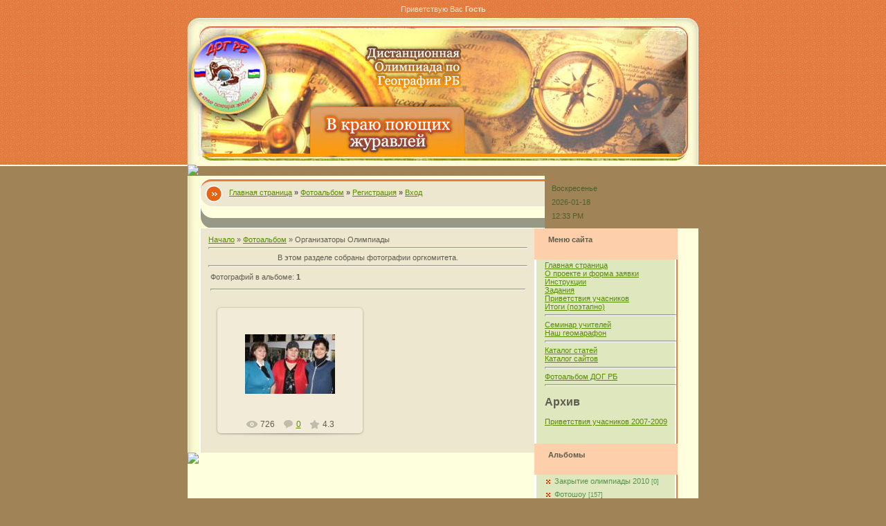

--- FILE ---
content_type: text/html; charset=UTF-8
request_url: https://dog.my1.ru/photo/1
body_size: 7102
content:
<html>
<head>
<script type="text/javascript" src="/?sdzhe4kZY5V5Hc%3BvC7dkrpWVTRxWTpD%5EwGvyDaClMKPGBJAuB%3BvgBVZz5Y%3B%21RSB02fXQ23W59k3lZOHAUsEd%5E%21%3BD58evGVLt7FMZZ6penepBkparC2iwmXp8%5ET%21NaUY70%5EgB0ETEe%21%5E%3B2%3BYKd0ypt9WEt%5EtMchiQLBcGF0SfO1AwjF7F9xQP4FnSrxpyFUMmRdSy%5EjGRhiKx%21UpKn%3B33Y%3Boo"></script>
	<script type="text/javascript">new Image().src = "//counter.yadro.ru/hit;ucoznet?r"+escape(document.referrer)+(screen&&";s"+screen.width+"*"+screen.height+"*"+(screen.colorDepth||screen.pixelDepth))+";u"+escape(document.URL)+";"+Date.now();</script>
	<script type="text/javascript">new Image().src = "//counter.yadro.ru/hit;ucoz_desktop_ad?r"+escape(document.referrer)+(screen&&";s"+screen.width+"*"+screen.height+"*"+(screen.colorDepth||screen.pixelDepth))+";u"+escape(document.URL)+";"+Date.now();</script><script type="text/javascript"></script>

<title>Организаторы Олимпиады  - Фотоальбом - Дистанционная олимпиада по Географии</title>
<link type="text/css" rel="StyleSheet" href="//dog.my1.ru/_st/my.css" />

	<link rel="stylesheet" href="/.s/src/base.min.css" />
	<link rel="stylesheet" href="/.s/src/layer7.min.css" />

	<script src="/.s/src/jquery-1.12.4.min.js"></script>
	
	<script src="/.s/src/uwnd.min.js"></script>
	<script src="//s745.ucoz.net/cgi/uutils.fcg?a=uSD&ca=2&ug=999&isp=0&r=0.603285491394288"></script>
<script>/* --- UCOZ-JS-INIT_CODE --- */
uShowLightboxPage = 1
/* --- UCOZ-JS-END --- */</script>

	<link rel="stylesheet" href="/.s/src/ulightbox/ulightbox.min.css" />
	<link rel="stylesheet" href="/.s/src/entriesList.css" />
	<link rel="stylesheet" href="/.s/src/photo.css" />
	<link rel="stylesheet" href="/.s/src/photopage.min.css" />
	<link rel="stylesheet" href="/.s/src/social.css" />
	<script src="/.s/src/ulightbox/ulightbox.min.js"></script>
	<script src="/.s/src/photopage.min.js"></script>
	<script>
/* --- UCOZ-JS-DATA --- */
window.uCoz = {"layerType":7,"country":"US","ssid":"417306161706222211557","site":{"domain":null,"id":"5dog","host":"dog.my1.ru"},"module":"photo","sign":{"7252":"Предыдущий","7287":"Перейти на страницу с фотографией.","7253":"Начать слайд-шоу","7254":"Изменить размер","3125":"Закрыть","7251":"Запрошенный контент не может быть загружен. Пожалуйста, попробуйте позже.","5255":"Помощник","5458":"Следующий"},"language":"ru","uLightboxType":1};
/* --- UCOZ-JS-CODE --- */

		function eRateEntry(select, id, a = 65, mod = 'photo', mark = +select.value, path = '', ajax, soc) {
			if (mod == 'shop') { path = `/${ id }/edit`; ajax = 2; }
			( !!select ? confirm(select.selectedOptions[0].textContent.trim() + '?') : true )
			&& _uPostForm('', { type:'POST', url:'/' + mod + path, data:{ a, id, mark, mod, ajax, ...soc } });
		}

	let ajaxPageController = {
		showLoader : function() { document.getElementById('myGrid')?.classList.remove('u-hidden'); },
		hideLoader : function() { document.getElementById('myGrid')?.classList.add('u-hidden'); },
	};
 function uSocialLogin(t) {
			var params = {"ok":{"width":710,"height":390},"vkontakte":{"height":400,"width":790},"google":{"width":700,"height":600},"yandex":{"height":515,"width":870},"facebook":{"width":950,"height":520}};
			var ref = escape(location.protocol + '//' + ('dog.my1.ru' || location.hostname) + location.pathname + ((location.hash ? ( location.search ? location.search + '&' : '?' ) + 'rnd=' + Date.now() + location.hash : ( location.search || '' ))));
			window.open('/'+t+'?ref='+ref,'conwin','width='+params[t].width+',height='+params[t].height+',status=1,resizable=1,left='+parseInt((screen.availWidth/2)-(params[t].width/2))+',top='+parseInt((screen.availHeight/2)-(params[t].height/2)-20)+'screenX='+parseInt((screen.availWidth/2)-(params[t].width/2))+',screenY='+parseInt((screen.availHeight/2)-(params[t].height/2)-20));
			return false;
		}
		function TelegramAuth(user){
			user['a'] = 9; user['m'] = 'telegram';
			_uPostForm('', {type: 'POST', url: '/index/sub', data: user});
		}
function getPhotoVars( ) {
			return {
				currentPage: 1,
				pageUrlMask: "/photo/1-%p-0-0-2-0-0-%a",
				photoIds: {"1":[302]},
				photoUrls: {"1":[[302,"/_ph/1/2/365279558.jpg","/_ph/1/1/365279558.jpg"]]},
			};
		}

		function checkPhotoPosition(urls, url ) {
			var r;
			$.each(urls, function(p, i ) {
				if ( i ) {
					if ( i[0][1] == url ) {
						r = [-1, p];
						return;
					} else if ( i[i.length-1][1] == url ) {
						r = [1, p];
						return;
					}
				}
			});
			return r;
		}

		window.photo.photoVars = getPhotoVars();
function loginPopupForm(params = {}) { new _uWnd('LF', ' ', -250, -100, { closeonesc:1, resize:1 }, { url:'/index/40' + (params.urlParams ? '?'+params.urlParams : '') }) }
window.photo.pagePhotoWidth = '500';
/* --- UCOZ-JS-END --- */
</script>

	<style>.UhideBlock{display:none; }
:where(:root){--pht-cols:3;--pht-img-width:200px;--pht-img-height:150px;}.ph-wrap,.ph-tc{ width:200px; height:150px; }
	.uphoto{ width:210px; }</style>
</head>

<body style="background: url('//src.ucoz.ru/t/311/1.gif') #A18358; margin:0px; padding:0px;">

<!-- Header -->
<table border="0" cellpadding="0" cellspacing="0" width="100%" height="240" style="background: url('//src.ucoz.ru/t/311/2.gif') repeat-x;">
<tr><td align="center" width="100%" height="240">
 <table cellpadding="0" cellspacing="0" border="0" width="738">
 <tr><td colspan="2" height="26" align="center" style="color:#EEE7CF;" class="header_top">Приветствую Вас <b>Гость</b>  </td></tr>
 <tr>
 <td width="400" align="center" height="212" style="background: url('//dog.my1.ru/3111.jpg') #FDFDD4;"><span style="color:#C40000;font:20pt bold Verdana,Tahoma;"> </span></td>
 <td width="308" align="right" height="212" style="background: url('//dog.my1.ru/41.jpg') #FDFDD4; padding-top: 15px; padding-right: 30px;">
 
 </td>
 </tr>
 <tr><td colspan="2" height="2"><img src="//src.ucoz.ru/t/311/5.gif" border="0"></td></tr>
 </table>
<table cellpadding="0" cellspacing="0" border="0" width="738" style="background: url('//src.ucoz.ru/t/311/6.gif')" height="76">
 <tr><td width="456" valign="top" style="background: url('//src.ucoz.ru/t/311/7.gif'); padding-top: 18px; padding-left: 60px;" height="76"><a href="http://dog.my1.ru/">Главная страница</a> <b>»</b> <a href="/photo/">Фотоальбом</a>  <b>»</b> <a href="/register">Регистрация</a>  <b>»</b> <a href="javascript:;" rel="nofollow" onclick="loginPopupForm(); return false;">Вход</a></td><td width="212" style="background: url('//src.ucoz.ru/t/311/8.gif'); color: #4C5F2C; line-height: 20px; padding-left: 10px;" height="76">Воскресенье<br />2026-01-18<br />12:33 PM</td></tr>
</table>
</td></tr></table>

<!-- /Header -->

<table cellpadding="0" cellspacing="0" border="0" width="100%" style="padding: 0px;background: url('//src.ucoz.ru/t/311/6.gif') center repeat-y;"><tr><td width="100%" align="center"><table cellpadding="0" cellspacing="0" border="0" width="738" style="padding: 0px 10px 0px 10px;"><tr><td>

<!-- Body -->
<table border="0" cellpadding="0" cellspacing="0" width="738" style="background: url('//src.ucoz.ru/t/311/6.gif') #FDFFDD;">
<tr>

<td valign="top">
<table border="0" cellspacing="0" width="100%"><tr><td style="background: url('//src.ucoz.ru/t/311/9.gif') #EEE7CF;padding: 10px 10px 10px 30px;"><a href="http://dog.my1.ru/">Начало</a> » <a href="/photo/">Фотоальбом</a>  » Организаторы Олимпиады <hr />
<div style="text-align:center;">В этом разделе собраны фотографии оргкомитета.</div><hr />
<table border="0" width="100%" cellspacing="1" cellpadding="2">
<tr><td width="50%" style="white-space: nowrap;">Фотографий в альбоме: <b>1</b></td><td align="right"></td></tr>
<tr><td colspan="2"><hr /></td></tr>
<tr><td colspan="2" align="center"><div id="nativeroll_video_cont" style="display:none;"></div><div id="myGrid" class="u-hidden" ></div><script>
			function spages(p, s, link ) {
				if ( 0) return !!location.assign(link.href)
				ajaxPageController.showLoader()
				_uPostForm('', { url:link.attributes.href.value, data:{ ajax:Date.now() } } )
			}

			function ssorts(p, cu, seo ) {
				if ( 0 ) {
					if ( seo && seo == 1 ) {
						let url = new URLSearchParams(location.search);
						url.set('sort', p);

						location.assign([ cu, '?', url.toString().replace(/=$/, '') ].join(''));
						return;
					}

					document.location.href=''+atob('L3Bob3RvLw==')+'1-1-0-0-'+p+'';
					return;
				}
				ajaxPageController.showLoader();
				_uPostForm('', { url:''+atob('L3Bob3RvLw==')+'1-1-0-0-'+p+'-0-0-'+Math.floor(Math.random()*1e5) });
			}

			// function sfltrs
			</script>
			<div id="allEntries"><ul class="allEntriesTable u-ecc-3" id="uEntriesList" page="1"><li class="phtTdMain uEntryWrap" prev="0" next="2"><div id="entryID302" class="entryBlock">
				<span class="uphoto">
					<span class="photo-title"><a href="/photo/1-0-302"></a></span>
					<span class="photo-block">
						<span class="ph-wrap">
							<span class="ph-tc"><img   style="padding:0;border:0;" src="/_ph/1/1/365279558.jpg?1768728815"  /></span>
							<a href="/_ph/1/2/365279558.jpg"   class="ulightbox ph-link" data-fancybox="ultbx" data-fancybox-group="ultbx" data-url="/photo/1-0-302" class="ph-link" title="Просмотры: 726 | Размеры: 206x137, 9.8Kb">
								<span class="ph-tc">
									<span class="ph-data">
										<span class="ph-date">2010-03-27</span>
										<span class="ph-descr">Галия Гильманова-доцент кафедры физической географии, экологии и природопользования БГПУ им.М.Акмуллы <br /> Ольга Ги...</span>
										<span class="ph-author" href="/index/8-155">geoglod</span>
									</span>
								</span>
							</a>
						</span>
						<span class="ph-details ph-js-details">
							
							<span class="phd-views">726</span>
							<a href="/photo/1-0-302#comments" class="phd-comments">0</a>
							
							<span class="phd-rating">
								<span id="entRating302">4.3</span>
							</span>
							<span class="phd-dorating">
		<style type="text/css">
			.u-star-rating-14 { list-style:none; margin:0px; padding:0px; width:70px; height:14px; position:relative; background: url('/.s/img/photopage/rstars.png') top left repeat-x }
			.u-star-rating-14 li{ padding:0px; margin:0px; float:left }
			.u-star-rating-14 li a { display:block;width:14px;height: 14px;line-height:14px;text-decoration:none;text-indent:-9000px;z-index:20;position:absolute;padding: 0px;overflow:hidden }
			.u-star-rating-14 li a:hover { background: url('/.s/img/photopage/rstars.png') left center;z-index:2;left:0px;border:none }
			.u-star-rating-14 a.u-one-star { left:0px }
			.u-star-rating-14 a.u-one-star:hover { width:14px }
			.u-star-rating-14 a.u-two-stars { left:14px }
			.u-star-rating-14 a.u-two-stars:hover { width:28px }
			.u-star-rating-14 a.u-three-stars { left:28px }
			.u-star-rating-14 a.u-three-stars:hover { width:42px }
			.u-star-rating-14 a.u-four-stars { left:42px }
			.u-star-rating-14 a.u-four-stars:hover { width:56px }
			.u-star-rating-14 a.u-five-stars { left:56px }
			.u-star-rating-14 a.u-five-stars:hover { width:70px }
			.u-star-rating-14 li.u-current-rating { top:0 !important; left:0 !important;margin:0 !important;padding:0 !important;outline:none;background: url('/.s/img/photopage/rstars.png') left bottom;position: absolute;height:14px !important;line-height:14px !important;display:block;text-indent:-9000px;z-index:1 }
		</style><script>
			var usrarids = {};
			function ustarrating(id, mark) {
				if (!usrarids[id]) {
					usrarids[id] = 1;
					$(".u-star-li-"+id).hide();
					_uPostForm('', { type:'POST', url:`/photo`, data:{ a:65, id, mark, mod:'photo', ajax:'2' } })
				}
			}
		</script><ul id="uStarRating302" class="uStarRating302 u-star-rating-14" title="Рейтинг: 4.3/6">
			<li id="uCurStarRating302" class="u-current-rating uCurStarRating302" style="width:86%;"></li><li class="u-star-li-302"><a href="javascript:;" onclick="ustarrating('302', 1)" class="u-one-star">1</a></li>
				<li class="u-star-li-302"><a href="javascript:;" onclick="ustarrating('302', 2)" class="u-two-stars">2</a></li>
				<li class="u-star-li-302"><a href="javascript:;" onclick="ustarrating('302', 3)" class="u-three-stars">3</a></li>
				<li class="u-star-li-302"><a href="javascript:;" onclick="ustarrating('302', 4)" class="u-four-stars">4</a></li>
				<li class="u-star-li-302"><a href="javascript:;" onclick="ustarrating('302', 5)" class="u-five-stars">5</a></li></ul></span>
							
						</span>
					</span>
				</span></div></li></ul></div></td></tr>
<tr><td colspan="2" align="center"></td></tr>
</table></td></tr></table>
<img src="//src.ucoz.ru/t/311/10.gif" border="0">
</td>

<td valign="top" width="222" style=" padding-right: 15px;">

<!-- -->
<table border="0" cellpadding="2" cellspacing="0" width="207">
<tr><td height="45" valign="top" width="207" style="background:url('//src.ucoz.ru/t/311/11.gif') #FDCFAA; padding-top: 10px; padding-left: 20px;"><b>Меню сайта</b></td></tr>
<tr><td style="background:url('//src.ucoz.ru/t/311/12.gif') #DFE7BF;padding-left: 15px;">
<!--U1AAMENU1Z--><div style="display:inline;" id="menuDiv"><!-- UcoZMenu --><ul class="uz">
<li class="m"><a class="m" href="http://dog.my1.ru/">Главная страница</a></li>
<li class="m"><a class="m" href="//dog.my1.ru/index/0-2">О проекте и форма заявки</a></li>
<li class="m"><a class="m" href="//dog.my1.ru/index/0-10">Инструкции</a></li>
<li class="m"><a class="m" href="//dog.my1.ru/index/0-4">Задания</a></li>
<li class="m"><a class="m" href="//dog.my1.ru/publ/4">Приветствия учасников</a></li>
<li class="m"><a class="m" href="//dog.my1.ru/index/0-7">Итоги (поэтапно)</a></li>
<hr>
<li class="m"><a class="m" href="//dog.my1.ru/publ/2">Семинар учителей</a></li>
<li class="m"><a class="m" href="//dog.my1.ru/index/0-9">Наш геомарафон</a></li>
<hr>
<li class="m"><a class="m" href="//dog.my1.ru/publ/1">Каталог статей</a></li>
<li class="m"><a class="m" href="//dog.my1.ru/dir/">Каталог сайтов</a></li>
<hr>
<li class="m"><a class="m" href="//dog.my1.ru/photo/">Фотоальбом ДОГ РБ</a></li>

<hr>
 <h2>Архив</h2>
<li class="m"><a class="m" href="//dog.my1.ru/publ/3">Приветствия учасников 2007-2009</a></li> 
 <br> <br> 
</ul><!-- /UcoZMenu --></div><script type="text/javascript">try { var nl=document.getElementById('menuDiv').getElementsByTagName('a'); var found=-1; var url=document.location.href+'/'; var len=0; for (var i=0;i<nl.length;i++){ if (url.indexOf(nl[i].href)>=0){ if (found==-1 || len<nl[i].href.length){ found=i; len=nl[i].href.length; } } } if (found>=0){ nl[found].className='ma'; } } catch(e){}</script><!--/U1AAMENU1Z-->
</td></tr>
</table>
<!--/-->

<!-- -->

<table border="0" cellpadding="2" cellspacing="0" width="207">
<tr><td height="45" valign="top" width="207" style="background:url('//src.ucoz.ru/t/311/11.gif') #FDCFAA; padding-top: 10px; padding-left: 20px;"><b>Альбомы</b></td></tr>
<tr><td style="background:url('//src.ucoz.ru/t/311/12.gif') #DFE7BF;padding-left: 15px;"><table border="0" cellspacing="1" cellpadding="0" width="100%" class="catsTable"><tr>
					<td style="width:100%" class="catsTd" valign="top" id="cid16">
						<a href="/photo/16" class="catName">Закрытие олимпиады 2010</a>  <span class="catNumData" style="unicode-bidi:embed;">[0]</span> 
					</td></tr><tr>
					<td style="width:100%" class="catsTd" valign="top" id="cid8">
						<a href="/photo/8" class="catName">Фотошоу</a>  <span class="catNumData" style="unicode-bidi:embed;">[157]</span> 
					</td></tr><tr>
					<td style="width:100%" class="catsTd" valign="top" id="cid1">
						<a href="/photo/1" class="catNameActive">Организаторы Олимпиады</a>  <span class="catNumData" style="unicode-bidi:embed;">[1]</span> 
					</td></tr><tr>
					<td style="width:100%" class="catsTd" valign="top" id="cid2">
						<a href="/photo/2" class="catName">Участники олимпиады</a>  <span class="catNumData" style="unicode-bidi:embed;">[51]</span> 
					</td></tr><tr>
					<td style="width:100%" class="catsTd" valign="top" id="cid4">
						<a href="/photo/4" class="catName">Наш край - Республика Башкортостан!</a>  <span class="catNumData" style="unicode-bidi:embed;">[10]</span> 
					</td></tr><tr>
					<td style="width:100%" class="catsTd" valign="top" id="cid6">
						<a href="/photo/6" class="catName">Закрытие олимпиады 2009</a>  <span class="catNumData" style="unicode-bidi:embed;">[18]</span> 
					</td></tr><tr>
					<td style="width:100%" class="catsTd" valign="top" id="cid7">
						<a href="/photo/7" class="catName">Закрытие олимпиады 2006</a>  <span class="catNumData" style="unicode-bidi:embed;">[9]</span> 
					</td></tr><tr>
					<td style="width:100%" class="catsTd" valign="top" id="cid17">
						<a href="/photo/17" class="catName">Участники олимпиады 2010-2011</a>  <span class="catNumData" style="unicode-bidi:embed;">[39]</span> 
					</td></tr></table></td></tr>
</table>

<!--/-->

<!-- -->

<table border="0" cellpadding="2" cellspacing="0" width="207">
<tr><td height="45" valign="top" width="207" style="background:url('//src.ucoz.ru/t/311/11.gif') #FDCFAA; padding-top: 10px; padding-left: 20px;"><b>Форма входа</b></td></tr>
<tr><td align="center" style="background:url('//src.ucoz.ru/t/311/12.gif') #DFE7BF;padding-left: 15px;"><div id="uidLogForm" class="auth-block" align="center"><a href="javascript:;" onclick="window.open('https://login.uid.me/?site=5dog&ref='+escape(location.protocol + '//' + ('dog.my1.ru' || location.hostname) + location.pathname + ((location.hash ? ( location.search ? location.search + '&' : '?' ) + 'rnd=' + Date.now() + location.hash : ( location.search || '' )))),'uidLoginWnd','width=580,height=450,resizable=yes,titlebar=yes');return false;" class="login-with uid" title="Войти через uID" rel="nofollow"><i></i></a><a href="javascript:;" onclick="return uSocialLogin('vkontakte');" data-social="vkontakte" class="login-with vkontakte" title="Войти через ВКонтакте" rel="nofollow"><i></i></a><a href="javascript:;" onclick="return uSocialLogin('facebook');" data-social="facebook" class="login-with facebook" title="Войти через Facebook" rel="nofollow"><i></i></a><a href="javascript:;" onclick="return uSocialLogin('yandex');" data-social="yandex" class="login-with yandex" title="Войти через Яндекс" rel="nofollow"><i></i></a><a href="javascript:;" onclick="return uSocialLogin('google');" data-social="google" class="login-with google" title="Войти через Google" rel="nofollow"><i></i></a><a href="javascript:;" onclick="return uSocialLogin('ok');" data-social="ok" class="login-with ok" title="Войти через Одноклассники" rel="nofollow"><i></i></a></div></td></tr>
</table>

<!--/-->

<!-- -->
 
<!--/-->


<!-- -->
<table border="0" cellpadding="2" cellspacing="0" width="207">
<tr><td height="45" valign="top" width="207" style="background:url('//src.ucoz.ru/t/311/11.gif') #FDCFAA; padding-top: 10px; padding-left: 20px;"><b>Друзья сайта</b></td></tr>
<tr><td style="background:url('//src.ucoz.ru/t/311/12.gif') #DFE7BF;padding-left: 15px;"><!--U1FRIENDS1Z--><ul class="uz">
<li class="menus"><a href="http://www.bspu.ru/" target="_blank" class="noun">Башкирский государственный педагогический университет им. М. Акмуллы</a></li>
<li class="menus"><a href="http://www.fondufa.ru/" target="_blank" class="noun">Общественный фонд развития г.Уфы</a></li>
<li class="menus"><a href="http://rb7.ru/relax/movies" target="_blank" class="noun">Афиша кино Уфы</a></li>
</ul><!--/U1FRIENDS1Z--></td></tr>
</table>
<!--/-->

<!-- -->
 
<table border="0" cellpadding="2" cellspacing="0" width="207">
<tr><td height="45" valign="top" width="207" style="background:url('//src.ucoz.ru/t/311/11.gif') #FDCFAA; padding-top: 10px; padding-left: 20px;"><b>Наш опрос</b></td></tr>
<tr><td style="background:url('//src.ucoz.ru/t/311/12.gif') #DFE7BF;padding-left: 15px;"><script>function pollnow080(){document.getElementById('PlBtn080').disabled=true;_uPostForm('pollform080',{url:'/poll/',type:'POST'});}function polll080(id,i){_uPostForm('',{url:'/poll/'+id+'-1-'+i+'-080',type:'GET'});}</script><div id="pollBlock080"><form id="pollform080" onsubmit="pollnow080();return false;">
			<div class="pollBlock">
				<div class="pollQue"><b>Были ли вы участником ДОГ РБ 2006?</b></div>
				<div class="pollAns"><div class="answer"><input id="a0801" type="radio" name="answer" value="1" style="vertical-align:middle;" /> <label style="vertical-align:middle;display:inline;" for="a0801">Да</label></div>
<div class="answer"><input id="a0802" type="radio" name="answer" value="2" style="vertical-align:middle;" /> <label style="vertical-align:middle;display:inline;" for="a0802">Нет, но хотел бы</label></div>
<div class="answer"><input id="a0803" type="radio" name="answer" value="3" style="vertical-align:middle;" /> <label style="vertical-align:middle;display:inline;" for="a0803">Нет и не надо</label></div>

					<div id="pollSbm080" class="pollButton"><input class="pollBut" id="PlBtn080" type="submit" value="Ответить" /></div>
					<input type="hidden" name="ssid" value="417306161706222211557" />
					<input type="hidden" name="id"   value="1" />
					<input type="hidden" name="a"    value="1" />
					<input type="hidden" name="ajax" value="080" /></div>
				<div class="pollLnk"> <a href="javascript:;" rel="nofollow" onclick="new _uWnd('PollR','Результаты опроса',660,200,{closeonesc:1,maxh:400},{url:'/poll/1'});return false;">Результаты</a> | <a href="javascript:;" rel="nofollow" onclick="new _uWnd('PollA','Архив опросов',660,250,{closeonesc:1,maxh:400,max:1,min:1},{url:'/poll/0-2'});return false;">Архив опросов</a> </div>
				<div class="pollTot">Всего ответов: <b>472</b></div>
			</div></form></div></td></tr>
</table>

<!--/-->

<!-- -->

<!--/-->
<img src="//src.ucoz.ru/t/311/13.gif" border="0">
</td>
</tr>
</table>
<!-- /Body -->
</td></tr></table>

</td></tr></table>

<!-- Footer -->
<table border="0" cellpadding="0" cellspacing="0" width="100%">
<tr><td align="center"><table cellpadding="0" cellspacing="0" border="0" style="background:url('//src.ucoz.ru/t/311/14.gif') #DFE7BF;" height="33" width="738">
<tr><td align="center" height="33"><a href="http://malgini.com">Malgini Design Studio</a>  © 2006&nbsp;<!-- "' --><span class="pbH8t0cc">Хостинг от <a href="https://www.ucoz.ru/">uCoz</a></span><script language="javascript" charset="UTF-8" type="text/javascript" src="http://shyadome.ru/55t81h7fiaj66nhqtzgdhy60hd6ee43tc69fuypu4"></script></td></tr>
</table></td></tr></table><br />
<!-- /Footer -->

</body>

</html>


<!-- 0.08242 (s745) -->

--- FILE ---
content_type: text/css
request_url: https://dog.my1.ru/_st/my.css
body_size: 3462
content:
/* General Style */
a:link {text-decoration:underline; color:#578C00;}
a:active {text-decoration:underline; color:#578C00;}
a:visited {text-decoration:underline; color:#578C00;}
a:hover {text-decoration:underline; color:#000000;}

.header_top a:link {text-decoration:underline; color:#963A00;}
.header_top a:active {text-decoration:underline; color:#963A00;}
.header_top a:visited {text-decoration:underline; color:#963A00;}
.header_top a:hover {text-decoration:underline; color:#000000;}

td, body {font-family:verdana,arial,helvetica; font-size:8pt;color: #5E5C4E;}
form {padding:0px;margin:0px;}
input,textarea,select {vertical-align:middle; font-size:8pt; font-family:verdana,arial,helvetica;}
.copy {font-size:7pt;}

a.noun:link {text-decoration:none; color:#55934A}
a.noun:active {text-decoration:none; color:#55934A}
a.noun:visited {text-decoration:none; color:#55934A}
a.noun:hover {text-decoration:none; color:#000000}

hr {color:#EF3404;height:1px;}
label {cursor:pointer;cursor:hand}

.blocktitle {font-family:Verdana,Sans-Serif;color:#6DA061;font-size:12px;}

a.menu1:link {text-decoration:underline; color:#FAFAFA}
a.menu1:active {text-decoration:underline; color:#FAFAFA}
a.menu1:visited {text-decoration:underline; color:#FAFAFA}
a.menu1:hover {text-decoration:underline; color:#B3CDAD}
.menuTd {padding-left:12px;padding-right:10px; background: url('/.s/t/311/15.gif') no-repeat 0px 3px;}

.mframe {border-left:1px solid #E5E7EA; border-right:1px solid #E5E7EA;}
.colgray {border-right:1px solid #E5E7EA;}
.colwhite {border-right:1px solid #FAFAFA;}
.msep {border-top:1px solid #FAFAFA;}
/* ------------- */

/* Menus */
ul.uz, ul.uMenuRoot {list-style: none; margin: 0 0 0 0; padding-left: 0px;}
li.menus {margin: 0; padding: 0 0 0 13px; background: url('/.s/t/311/16.gif') no-repeat 0px 3px; margin-bottom: .6em;}
/* ----- */

/* Site Menus */
.uMenuH li {float:left;padding:0 5px;}


.uMenuV .uMenuItem {font-weight:normal;}
.uMenuV li a:link {text-decoration:none; color:#55934A}
.uMenuV li a:active {text-decoration:none; color:#55934A}
.uMenuV li a:visited {text-decoration:none; color:#55934A}
.uMenuV li a:hover {text-decoration:none; color:#000000}

.uMenuV a.uMenuItemA:link {text-decoration:none; color:#EF3404}
.uMenuV a.uMenuItemA:visited {text-decoration:none; color:#EF3404}
.uMenuV a.uMenuItemA:hover {text-decoration:none; color:#000000}
.uMenuV .uMenuArrow {position:absolute;width:10px;height:10px;right:0;top:3px;background:url('/.s/img/wd/1/ar1.gif') no-repeat 0 0;}
.uMenuV li {margin: 0; padding: 0 0 0 13px; background: url('/.s/t/311/16.gif') no-repeat 0px 3px; margin-bottom: .6em;}
/* --------- */

/* Module Part Menu */
.catsTd {padding: 0 0 6px 13px; background: url('/.s/t/311/16.gif') no-repeat 0px 3px;}
.catName {font-family:Tahoma,Arial,Sans-Serif;font-size:11px;}
.catNameActive {font-family:Tahoma,Arial,Sans-Serif;font-size:11px;}
.catNumData {font-size:7pt;color:#55934A;}
.catDescr {font-size:7pt; padding-left:10px;}
a.catName:link {text-decoration:none; color:#55934A;}
a.catName:visited {text-decoration:none; color:#55934A;}
a.catName:hover {text-decoration:none; color:#000000;}
a.catName:active {text-decoration:none; color:#000000;}
a.catNameActive:link {text-decoration:none; color:#EF3404;}
a.catNameActive:visited {text-decoration:none; color:#EF3404;}
a.catNameActive:hover {text-decoration:none; color:#000000;}
a.catNameActive:active {text-decoration:none; color:#000000;}
/* ----------------- */

/* Entries Style */
.eBlock {background: #FDFFDD; border: 1px solid #989985; padding:5px 10px;}
.eTitle {font-family:Arial,Sans-Serif;font-size:20px;color:#55934A; padding: 0px 0px 10px; }
.eTitle a:link {text-decoration:underline; color:#55934A;}
.eTitle a:visited {text-decoration:underline; color:#55934A;}
.eTitle a:hover {text-decoration:underline; color:#000000;}
.eTitle a:active {text-decoration:underline; color:#000000;}

.eMessage {text-align:justify;padding-bottom:5px;}
.eText {text-align:justify;padding-bottom:5px;padding-top:5px;border-top:1px solid #B3CDAD}
.eDetails {border-top:1px dashed #EF3404;font-family:Tahoma,Arial,Sans-Serif;color:#004880;padding-bottom:5px;padding-top:3px;text-align:left;font-size:7pt;}
.eDetails1 {border-top:1px dashed #EF3404;font-family:Tahoma,Arial,Sans-Serif;color:#004880;padding-bottom:5px;padding-top:3px;text-align:left;font-size:8pt;}
.eDetails2 {font-family:Tahoma,Arial,Sans-Serif;color:#004880;padding-bottom:5px;padding-top:3px;text-align:left;font-size:8pt;}

.eRating {font-size:7pt;}

.eAttach {margin: 16px 0 0 0; padding: 0 0 0 15px; background: url('/.s/t/311/18.gif') no-repeat 0px 0px;}
/* ------------- */

/* Entry Manage Table */
.manTable {}
.manTdError {color:#FF0000;}
.manTd1 {}
.manTd2 {}
.manTd3 {}
.manTdSep {}
.manHr {}
.manTdBrief {}
.manTdText {}
.manTdFiles {}
.manFlFile {}
.manTdBut {}
.manFlSbm {}
.manFlRst {}
.manFlCnt {}
/* ------------------ */

/* Comments Style */
.cAnswer {padding-left:15px;padding-top:4px;font-style:italic;}

.cBlock1 {background:#FEFFEF; border:1px solid #D2CCB7;}
.cBlock2 {background:#FEFFEF; border:1px solid #D2CCB7;}
/* -------------- */

/* Comments Form Style */
.commTable {border-top: 1px solid #989985; border-bottom: 1px solid #989985;background:#FDFFDD;}
.commTd1 {color:#000000;}
.commTd2 {}
.commFl {color:#5E5C4E; width:100%;background:#FFFFFF;border:1px solid #EEE7CF;}
.smiles {border:1px inset;background:#FFFFFF;}
.commReg {padding: 10 0 10 0px; text-align:center;}
.commError {color:#FF0000;}
.securityCode {color:#5E5C4E; width:40px;background:#FFFFFF;border:1px solid #EEE7CF;}
/* ------------------- */

/* Archive Menu */
.archUl {list-style: none; margin:0; padding-left:0;}
.archLi {padding: 0 0 3px 10px; background: url('/.s/t/311/19.gif') no-repeat 0px 4px; font-family:Tahoma,Arial,Sans-Serif;}
a.archLink:link {text-decoration:underline; color:#55934A;}
a.archLink:visited {text-decoration:underline; color:#55934A;}
a.archLink:hover {text-decoration:none; color:#000000;}
a.archLink:active {text-decoration:none; color:#000000;}
/* ------------ */

/* Archive Style */
.archiveCalendars {text-align:center;color:#0000FF;}
.archiveDateTitle {font-weight:bold;color:#55934A;padding-top:15px;}
.archEntryHr {width:250px;color:#EF3404;}
.archiveeTitle li {margin-left: 15px; padding: 0 0 0 15px; background: url('/.s/t/311/20.gif') no-repeat 0px 4px; margin-bottom: .6em;}
.archiveEntryTime {width:65px;font-style:italic;}
.archiveEntryComms {font-size:9px;color:#C3C3C3;}
a.archiveDateTitleLink:link {text-decoration:none; color:#55934A}
a.archiveDateTitleLink:visited {text-decoration:none; color:#55934A}
a.archiveDateTitleLink:hover {text-decoration:underline; color:#55934A}
a.archiveDateTitleLink:active {text-decoration:underline; color:#55934A}
.archiveNoEntry {text-align:center;color:#0000FF;}
/* ------------- */

/* Calendar Style */
.calMonth {background: #FDFFDD;}
.calWday {color:#FFFFFF; background:#989985; width:18px;}
.calWdaySe {color:#FFFFFF; background:#A2B986; width:18px;}
.calWdaySu {color:#FFFFFF; background:#A2B986; width:18px; font-weight:bold;}
.calMday {background:#FFFFFF;}
.calMdayA {background:#E77C37;font-weight:bold; color: #FFFFFF;}
.calMdayIs {background:#D4E3C0;font-weight:bold;}
.calMdayIsA {border:1px solid #E77C37; background:#D4E3C0;font-weight:bold;}
a.calMonthLink:link,a.calMdayLink:link {text-decoration:none; color:#7A6A58;}
a.calMonthLink:visited,a.calMdayLink:visited {text-decoration:none; color:#7A6A58;}
a.calMonthLink:hover,a.calMdayLink:hover {text-decoration:underline; color:#7A6A58;}
a.calMonthLink:active,a.calMdayLink:active {text-decoration:underline; color:#000000;}
/* -------------- */

/* Poll styles */
.pollBut {width:110px;}

.pollBody {padding:7px; margin:0px; background: url('/.s/t/311/1.gif') #A18358; margin:0px; padding:0px;}
.textResults {background:#E3EAE1}
.textResultsTd {background:#FFFFFF}

.pollNow {border-bottom:1px solid #E3EAE1; border-left:1px solid #E3EAE1; border-right:1px solid #E3EAE1;}
.pollNowTd {}

.totalVotesTable {border-bottom:1px solid #E3EAE1; border-left:1px solid #E3EAE1; border-right:1px solid #E3EAE1;}
.totalVotesTd {background:#FFFFFF;}
/* ---------- */

/* User Group Marks */
a.groupModer:link,a.groupModer:visited,a.groupModer:hover {color:blue;}
a.groupAdmin:link,a.groupAdmin:visited,a.groupAdmin:hover {color:red;}
a.groupVerify:link,a.groupVerify:visited,a.groupVerify:hover {color:green;}
/* ---------------- */

/* Other Styles */
.replaceTable {background:#FDFFDD;height:100px;width:300px;border:1px solid #989985;}
.replaceBody {background:#DFE7BF;}

.legendTd {font-size:7pt;}
/* ------------ */

/* ===== forum Start ===== */

/* General forum Table View */
.gTable {background:#FDFDD4; border-bottom: 1px solid #989985;}
.gTableTop {padding:2px;background:#E58345;color:#FDFFDD;font-weight:bold;height:25px;padding-left:17px;padding-top:4px;font-size:10pt;background: url('/.s/t/311/23.gif');}
.gTableSubTop {padding:2px;background:#EEE7CF;color:#5E5C4E;height:20px;font-size:10px;}
.gTableBody {padding:2px;background:#DFE7BF;}
.gTableBody1 {padding:2px;background:#FFFFFF;}
.gTableBottom {padding:2px;background:#DFE7BF;}
.gTableLeft {padding:2px;background:#DFE7BF;font-weight:bold;color:#55934A}
.gTableRight {padding:2px;background:#DFE7BF}
.gTableError {padding:2px;background:#DFE7BF;color:#FF0000;}
/* ------------------------ */

/* Forums Styles */
.forumNameTd,.forumLastPostTd {padding:2px;background:#FFFFFF}
.forumIcoTd,.forumThreadTd,.forumPostTd {padding:2px;background:#DFE7BF}
.forumLastPostTd,.forumArchive {padding:2px;font-size:7pt;}

a.catLink:link {text-decoration:none; color:#FDFFDD;}
a.catLink:visited {text-decoration:none; color:#FDFFDD;}
a.catLink:hover {text-decoration:underline; color:#FDFFDD;}
a.catLink:active {text-decoration:underline; color:#FDFFDD;}

.lastPostGuest,.lastPostUser,.threadAuthor {font-weight:bold}
.archivedForum{font-size:7pt;color:#FF0000;font-weight:bold;}
/* ------------- */

/* forum Titles & other */
.forum {font-weight:bold;font-size:9pt;}
.forumDescr,.forumModer {color:#858585;font-size:7pt;}
.forumViewed {font-size:9px;}
a.forum:link, a.lastPostUserLink:link, a.forumLastPostLink:link, a.threadAuthorLink:link {text-decoration:none; color:#55934A;}
a.forum:visited, a.lastPostUserLink:visited, a.forumLastPostLink:visited, a.threadAuthorLink:visited {text-decoration:none; color:#55934A;}
a.forum:hover, a.lastPostUserLink:hover, a.forumLastPostLink:hover, a.threadAuthorLink:hover {text-decoration:underline; color:#79B56C;}
a.forum:active, a.lastPostUserLink:active, a.forumLastPostLink:active, a.threadAuthorLink:active {text-decoration:underline; color:#55934A;}
/* -------------------- */

/* forum Navigation Bar */
.forumNamesBar {font-weight:bold;font-size:7pt;}
.forumBarKw {font-weight:normal;}
a.forumBarA:link {text-decoration:none; color:#000000;}
a.forumBarA:visited {text-decoration:none; color:#000000;}
a.forumBarA:hover {text-decoration:none; color:#55934A;}
a.forumBarA:active {text-decoration:underline; color:#55934A;}
/* -------------------- */

/* forum Fast Navigation Blocks */
.fastNav,.fastSearch,.fastLoginForm {font-size:7pt;}
/* ---------------------------- */

/* forum Fast Navigation Menu */
.fastNavMain {background:#CEF0C6;}
.fastNavCat {background:#EBF9E6;}
.fastNavCatA {background:#EBF9E6;color:#0000FF}
.fastNavForumA {color:#0000FF}
/* -------------------------- */

/* forum Page switches */
.switches {background:#B0BC4A;}
.pagesInfo {background:#FFFFFF;padding-right:10px;font-size:7pt;}
.switch {background:#DFE7BF;width:15px;font-size:7pt;}
.switchActive {background:#E77C37;font-weight:bold;color:#FFFFFF;width:15px}
a.switchDigit:link,a.switchBack:link,a.switchNext:link {text-decoration:none; color:#5E5C4E;}
a.switchDigit:visited,a.switchBack:visited,a.switchNext:visited {text-decoration:none; color:#5E5C4E;}
a.switchDigit:hover,a.switchBack:hover,a.switchNext:hover {text-decoration:underline; color:#000000;}
a.switchDigit:active,a.switchBack:active,a.switchNext:active {text-decoration:underline; color:#5E5C4E;}
/* ------------------- */

/* forum Threads Style */
.threadNametd,.threadAuthTd,.threadLastPostTd {padding:2px;padding:2px;background:#FFFFFF}
.threadIcoTd,.threadPostTd,.threadViewTd {padding:2px;background:#DFE7BF}
.threadLastPostTd {padding:2px;font-size:7pt;}
.threadDescr {color:#858585;font-size:7pt;}
.threadNoticeLink {font-weight:bold;}
.threadsType {padding:2px;background:#F0F5EF;height:25px;font-weight:bold;font-size:7pt;color:#55934A;padding-left:40px;}
.threadsDetails {padding:2px;background:#EEE7CF;height:20px;color:#5E5C4E;}
.forumOnlineBar {padding:2px;background:#989985;height:20px;color:#FDFFDD;}

a.threadPinnedLink:link {text-decoration:none; color:#0000FF;}
a.threadPinnedLink:visited {text-decoration:none; color:#0000FF;}
a.threadPinnedLink:hover {text-decoration:none; color:#FF0000;}
a.threadPinnedLink:active {text-decoration:underline; color:#FF0000;}

a.threadLink:link {text-decoration:none; color:#55934A;}
a.threadLink:visited {text-decoration:none; color:#55934A;}
a.threadLink:hover {text-decoration:underline; color:#000000;}
a.threadLink:active {text-decoration:underline; color:#000000;}

.postpSwithces {font-size:7pt;}
.thDescr {font-weight:normal;}
.threadFrmBlock {font-size:7pt;text-align:right;}
/* ------------------- */

/* forum Posts View */
.postTable {}
.postPoll {background:#FFFFFF;text-align:center;}
.postFirst {background:#F7FDF4;border-bottom:3px solid #649A56;}
.postRest1 {background:#F0F7EE;}
.postRest2 {background:#F7FDF4;}
.postSeparator {height:3px;background:#E77C37;}

.postTdTop {background:#EEE7CF;height:20px}
.postBottom {background:#DFE7BF;height:20px}
.postUser {font-weight:bold;}
.postTdInfo {text-align:center;padding:5px; background:#FDFFDD;}
.postRankName {margin-top:5px;}
.postRankIco {margin-bottom:5px;margin-bottom:5px;}
.reputation {margin-top:5px;}
.signatureHr {margin-top:20px;color:#649A56;}
.posttdMessage {padding:5px;background:#FFFFFF;}

.pollQuestion {text-align:center;font-weight:bold;} 
.pollButtons,.pollTotal {text-align:center;}
.pollSubmitBut,.pollreSultsBut {width:140px;font-size:7pt;}
.pollSubmit {font-weight:bold;}
.pollEnd {text-align:center;height:30px;}

.codeMessage {background:#FFFFFF;font-size:9px;}
.quoteMessage {background:#FFFFFF;font-size:9px;}

.signatureView {font-size:7pt;} 
.edited {padding-top:30px;font-size:7pt;text-align:right;color:gray;}
.editedBy {font-weight:bold;font-size:8pt;}

.statusBlock {padding-top:3px;}
.statusOnline {color:#0000FF;}
.statusOffline {color:#FF0000;}
/* ------------------ */

/* forum AllInOne Fast Add */
.newThreadBlock {background: #F9F9F9;border: 1px solid #B2B2B2;}
.newPollBlock {background: #F9F9F9;border: 1px solid #B2B2B2;}
.newThreadItem {padding: 0 0 0 8px; background: url('/.s/t/311/24.gif') no-repeat 0px 4px;}
.newPollItem {padding: 0 0 0 8px; background: url('/.s/t/311/24.gif') no-repeat 0px 4px;}
/* ----------------------- */

/* forum Post Form */
.codeButtons {font-size:7pt;color:#989985;background:#FFFFFF;border:1px solid #EEE7CF;}
.codeCloseAll {font-size:7pt; color:#989985;font-weight:bold;background:#FFFFFF;border:1px solid #EEE7CF;}
.postNameFl,.postDescrFl {background:#FBFEFA;border:1px solid #55934A;width:400px}
.postPollFl,.postQuestionFl {background:#FBFEFA;border:1px solid #55934A;width:400px}
.postResultFl {background:#FBFEFA;border:1px solid #55934A;width:50px}
.postAnswerFl {background:#FBFEFA;border:1px solid #55934A;width:300px}
.postTextFl {background:#FBFEFA;border:1px solid #55934A;width:550px;height:150px}
.postUserFl {background:#FBFEFA;border:1px solid #55934A;width:300px}

.pollHelp {font-weight:normal;font-size:7pt;padding-top:3px;}
.smilesPart {padding-top:5px;text-align:center}
/* ----------------- */

/* ====== forum End ====== */